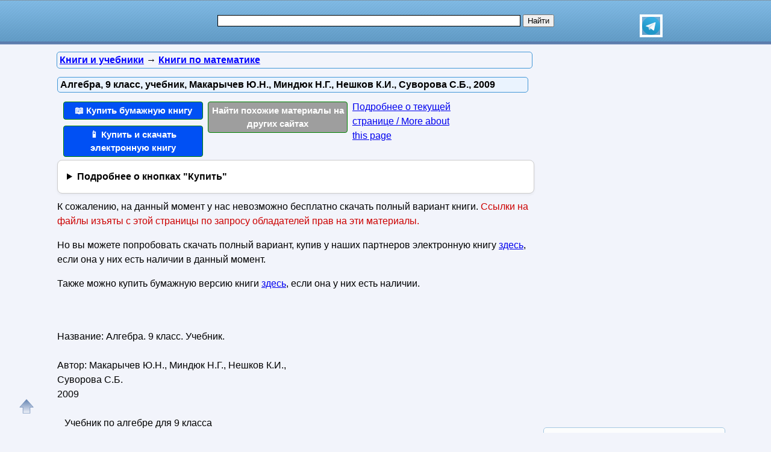

--- FILE ---
content_type: text/html; charset=utf-8
request_url: https://obuchalka.org/2011101360974/algebra-9-klass-uchebnik-makarichev-u-n-minduk-n-g-neshkov-k-i-suvorova-s-b-2009.html
body_size: 19280
content:
<!DOCTYPE html>
<html lang="ru">
<head>
<meta charset="UTF-8">
<meta name="viewport" content="width=device-width, initial-scale=1">
<base href="https://obuchalka.org/"><title>Алгебра, 9 класс, учебник, Макарычев Ю.Н., Миндюк Н.Г., Нешков К.И., Суворова С.Б., 2009</title><meta name="description" content="Скачать фрагмент книги, и купить бумажную и электронную книгу по лучшей цене со скидкой и читать: Алгебра. 9 класс. Учебник. Автор: Макарычев Ю.Н., Миндюк Н.Г., Нешков К.И., Суворова С.Б. 2009 Учебник по алгебре для 9 класса общеобразовательных учреждений. Издание рекомендовано Министерством образования и науки Российской Федерации. Пассажир метро, вставший на эскалатор, сошел с него через t с. Глубина спуска h м. Угол наклона эскалатора к горизонтальной плоскости 30°. Выразите формулой зависимость h от t, если скорость движения эскалатора равна 0,75"><meta name="keywords" content="учебник по алгебре, алгебра, Макарычев, Миндюк, Нешков, Суворова, 9 класс" /><link href="/favicon.ico" rel="shortcut icon" type="image/x-icon" /><link rel="stylesheet" href="/templates/obuchalka/s169-min.css" type="text/css" /><link rel="canonical" href="https://obuchalka.org/2011101360974/algebra-9-klass-uchebnik-makarichev-u-n-minduk-n-g-neshkov-k-i-suvorova-s-b-2009.html"><meta name="revisit-after" content="1 days"><meta name="rating" content="safe for kids"><meta property="og:title" content="Алгебра, 9 класс, учебник, Макарычев Ю.Н., Миндюк Н.Г., Нешков К.И., Суворова С.Б., 2009"><meta property="og:type" content="book"><meta property="og:url" content="https://obuchalka.org/2011101360974/algebra-9-klass-uchebnik-makarichev-u-n-minduk-n-g-neshkov-k-i-suvorova-s-b-2009.html"><meta property="og:image" content="https://obuchalka.org/img/knigi/matematika/609/60974.jpg"><meta property="og:description" content="Скачать фрагмент книги, и купить бумажную и электронную книгу по лучшей цене со скидкой и читать: Алгебра. 9 класс. Учебник. Автор: Макарычев Ю.Н., Миндюк Н.Г., Нешков К.И., Суворова С.Б. 2009 Учебник по алгебре для 9 класса общеобразовательных учреждений. Издание рекомендовано Министерством образования и науки Российской Федерации. Пассажир метро, вставший на эскалатор, сошел с него через t с. Глубина спуска h м. Угол наклона эскалатора к горизонтальной плоскости 30°. Выразите формулой зависимость h от t, если скорость движения эскалатора равна 0,75"><meta property="og:site_name" content="Obuchalka.org - все для школьников, студентов, учащихся, преподавателей и родителей"><style>
.nashol-adapt-4{width:234px;height:60px}
@media(min-width:400px){.nashol-adapt-4{width:300px;height:250px}}
@media(min-width:600px){.nashol-adapt-4{width:336px;height:280px}}
.nashol-adapt-bottom-in-art{width:250px;height:250px}
@media(min-width:400px){.nashol-adapt-bottom-in-art{width:300px;height:250px}}

ul#relateditemlist, ul#neweritemlist, ul#olderitemlist{
background-color: white;
}
ul#relateditemlist a, ul#neweritemlist a, ul#olderitemlist a {
  color: blue;
  font-weight: normal;
}
ul#relateditemlist a:hover, ul#neweritemlist a:hover, ul#olderitemlist a:hover {
  font-weight: normal;
}

details {
  background-color: #fff;
  border: 1px solid #ccc;
  border-radius: 8px;
  padding: 15px;
  margin-bottom: 10px;
  box-shadow: 0 2px 4px rgba(0, 0, 0, 0.05);
  transition: all 0.3s ease;
}
summary {
  cursor: pointer;
  font-size: 16px;
  font-weight: bold;
  outline: none;
}



/* контейнер для кнопок */
.buttons-group {
  display: flex;
  flex-wrap: wrap;
  gap: 8px;                /* расстояние между кнопками */
}

/* базовый стиль кнопок */
.btndwn {
  display: inline-block;
  padding: 0.6em 1.2em;
  font-size: 0.95rem;
  font-weight: 500;
  text-align: center;
  text-decoration: none;
  border-radius: 4px;       /* скругление */
  color: #fff;
  transition: opacity .2s;
}
.btndwn:hover {
  opacity: 0.85;
}

/* основная зелёная кнопка */
.btndwngrn {
  background-color: #27ae60;
}

/* второстепенная кнопка «Еще скачать» */
#clickdwn1 {
  background-color: #3498db;
}

/* кнопка «Смотреть» */
#read3 {
  background-color: #e67e22;
}

.btndwnblue-new{background-color: #0050F4 !important;}/*#008dfd #0110ea*/
.btnartsrch-new{background-color: #9E9E9E !important;}

</style><style>
.reklrightartgg{width:300px;height:600px;margin:0 auto}
@media screen and (max-width:1023px){.reklrightartgg{width:240px;height:400px}}
@media screen and (max-width:719px){.reklrightartgg{width:160px;height:600px}}
@media screen and (max-width:539px){.reklrightartgg{width:300px;height:250px}}
</style>
<style>
ul.bc-list{margin:0;padding:0;list-style:none}ul.bc-list li{display:inline;margin:0;padding:0;list-style:none}
a#gotop{position:fixed;bottom:20px;left:20px;width:24px;height:24px;padding:12px;margin:0;text-decoration:none;display:none}
@media(min-width:890px){a#gotop{display:inline}}
a.btndwn,a.btndwn2{font-weight:bold;display:block;color:white;text-decoration:none;text-align:center;border:1px solid #008300}
a.btndwn{background:#07BB79;padding:3px;border-radius:4px;width:100px;float:left;margin:5px 2px}
a.btndwn2{background:#07BB79 repeat scroll;border:1px solid #07BB79;border-radius:4px;box-shadow:0 0 1px #000000;font-size:18px;padding:12px 20px;text-shadow:1px 1px 1px #009900;width:80px;margin:0 auto}
a.btndwn:hover,a.btndwn:active,a.btndwn2:hover,a.btndwn2:active{background:#0CC782}

a.btndwngrn{padding:3px;background:#009900;background:-moz-linear-gradient(top, #16CE16 0, #009900 100%);background:-webkit-gradient(linear, left top, left bottom, color-stop(0, #16CE16), color-stop(100%, #009900));background:-webkit-linear-gradient(top, #16CE16 0, #009900 100%);background:-o-linear-gradient(top, #16CE16 0, #009900 100%);background:-ms-linear-gradient(top, #16CE16 0, #009900 100%);background:linear-gradient(to bottom, #16CE16 0, #009900 100%);border:1px solid #008300}
a.btndwngrn:hover,a.btndwngrn:active,a.btndwngrn:hover,a.btndwngrn:active{background:-moz-linear-gradient(top, #16CE16 30%, #009900 100%);background:-webkit-gradient(linear, left top, left bottom, color-stop(30%, #16CE16), color-stop(100%, #009900));background:-webkit-linear-gradient(top, #16CE16 30%, #009900 100%);background:-o-linear-gradient(top, #16CE16 30%, #009900 100%);background:-ms-linear-gradient(top, #16CE16 30%, #009900 100%);background:linear-gradient(to bottom, #16CE16 30%, #009900 100%);cursor:pointer}

a.btndwnblue{padding:3px;background:#0110ea;background:-moz-linear-gradient(top, #008dfd 0, #0110ea 100%);background:-webkit-gradient(linear, left top, left bottom, color-stop(0, #008dfd), color-stop(100%, #0110ea));background:-webkit-linear-gradient(top, #008dfd 0, #0110ea 100%);background:-o-linear-gradient(top, #008dfd 0, #0110ea 100%);background:-ms-linear-gradient(top, #008dfd 0, #0110ea 100%);background:linear-gradient(to bottom, #008dfd 0, #0110ea 100%);border:1px solid #076bd2}
a.btndwnblue:hover,a.btndwnblue:active,a.btndwnblue:hover,a.btndwnblue:active{background:-moz-linear-gradient(top, #008dfd 30%, #0110ea 100%);background:-webkit-gradient(linear, left top, left bottom, color-stop(30%, #008dfd), color-stop(100%, #0110ea));background:-webkit-linear-gradient(top, #008dfd 30%, #0110ea 100%);background:-o-linear-gradient(top, #008dfd 30%, #0110ea 100%);background:-ms-linear-gradient(top, #008dfd 30%, #0110ea 100%);background:linear-gradient(to bottom, #008dfd 30%, #0110ea 100%);cursor:pointer}

a.btnartsrch{padding:3px;background:#4A8EE4;background:-moz-linear-gradient(top, #509AF9 0, #4A8EE4 100%);background:-webkit-gradient(linear, left top, left bottom, color-stop(0, #509AF9), color-stop(100%, #4A8EE4));background:-webkit-linear-gradient(top, #509AF9 0, #4A8EE4 100%);background:-o-linear-gradient(top, #509AF9 0, #4A8EE4 100%);background:-ms-linear-gradient(top, #509AF9 0, #4A8EE4 100%);background:linear-gradient(to bottom, #509AF9 0, #4A8EE4 100%);border:1px solid #076bd2}
a.btnartsrch:hover,a.btnartsrch:active,a.btnartsrch:hover,a.btnartsrch:active{background:-moz-linear-gradient(top, #509AF9 30%, #4A8EE4 100%);background:-webkit-gradient(linear, left top, left bottom, color-stop(30%, #509AF9), color-stop(100%, #4A8EE4));background:-webkit-linear-gradient(top, #509AF9 30%, #4A8EE4 100%);background:-o-linear-gradient(top, #509AF9 30%, #4A8EE4 100%);background:-ms-linear-gradient(top, #509AF9 30%, #4A8EE4 100%);background:linear-gradient(to bottom, #509AF9 30%, #4A8EE4 100%);cursor:pointer}

a.btnlink{margin:2px 2px;display:block}
#o1{display:none;position:fixed;left:0px;top:0px;width:100%;height:100%;text-align:center;z-index:1000;background-color:#AAA;filter:progid:DXImageTransform.Microsoft.Alpha(opacity=60);-moz-opacity:0.6;-khtml-opacity:0.6;opacity:0.6;zoom:1;}#o2{display:none;position:fixed;width:300px;height:360px;margin:0;left:5px;top:10px;background-color:#fff;padding:10px;text-align:center;border:solid 2px #09C;border-radius:5px;z-index:1001}#o2 ul{text-align:left}a.bttn{display:inline-block;color:white;text-decoration:none;padding:2px 6px;outline:none;border-width:2px 0;border-style:solid none;border-color:#60a3d8 #2970a9 #2970a9 #60a3d8;border-radius:6px;background:#60a3d8;transition:0.2s}a.bttn:hover{background:#5796c8}a.bttn:active{background:#9dc7e7}
#rekartright{float:right;display:block;margin:5px 25px 5px 5px;width:1px;padding:0}@media screen and (max-width:539px){#rekartright{margin:5px 0;float:none}}
#rekartleft{float:left;display:block;margin:5px 5px 5px 25px;width:1px;padding:0}@media screen and (max-width:539px){#rekartleft{margin:5px 0;float:none}}
</style>
<script async src="https://www.googletagmanager.com/gtag/js?id=UA-5868370-22"></script>
<script>
  window.dataLayer = window.dataLayer || [];
  function gtag(){dataLayer.push(arguments);}
  gtag('js', new Date());

  gtag('config', 'UA-5868370-22');
</script>

<script>
var gbookid='',d=document,actHeight=400,actWidth=320,buybookid="";
function overlay(retval){var d=document,el1=d.getElementById("o1"),el2=d.getElementById("o2");if(el1.style.display=="none"){el1.style.display="block";el2.style.display="block";} else{el1.style.display="none";el2.style.display="none";}return retval;}
function concathtml(idt,idf){var d=document,el=d.getElementById(idf);if(el) d.getElementById(idt).innerHTML=d.getElementById(idt).innerHTML+el.innerHTML;}
function oncllnk(){var d=document,bsrct="/naback/slot/4",rd=d.getElementById('reladv'),inbt=d.getElementById('inbt'); if(rd) rd.innerHTML="";concathtml('reladv','relateditemlist');concathtml('reladv','neweritemlist');concathtml('reladv','olderitemlist');if(inbt) inbt.innerHTML='<iframe name="nbt" id="nbt" width="300" height="100" src="' + bsrct + '" style="position:relative;top:0;left:0;" scrolling="no" marginwidth="0" marginheight="0" frameborder="0" vspace="0" hspace="0" allowTransparency="true"></iframe>';overlay(true);}
function addtofav(a)
{var w=window,d=document,doc_url=d.location,s=d.createElement('div').style;var isFirefox35=((navigator.userAgent.toLowerCase().indexOf('firefox')!=-1)&&(s.wordWrap!==undefined)&&(s.MozTransform!==undefined));try
{w.external.AddFavorite(doc_url,""+d.title);}
catch(e)
{if((typeof(opera)=="object")||(w.opera)||(isFirefox35))
{a.href=doc_url;a.rel="sidebar";a.title=""+d.title;return true;}
else alert('Нажмите Ctrl-D для добавления в избранное/закладки');}
return false;}
</script>
</head>
<body>

<div id="nhead">
	<div id="nhead-wrap">
		<div id="nlogo"><a href="/"><img src="/images/shared.png" alt="Учебники, ГДЗ, решебники, ЕГЭ, ГИА, экзамены, книги." title="Учебники, ГДЗ, решебники, ЕГЭ, ГИА, экзамены, книги."></a></div>
		<div id="nsearchtop"><div style="display:flex"><form action="/search.html?view=search" method="get" target="_blank" style="width:90%"><input type="text" name="text" value="" id="nsearchtop-input"><input type="hidden" name="searchid" value=""><input type="hidden" name="l10n" value="ru"><input type="hidden" name="reqenc" value="utf-8"><input type="hidden" name="web" value="0"> <input type="submit" value="Найти"></form><a href="https://t.me/uchebniki_ege_oge" rel="nofollow noopener" target="_blank"><img src="/images/telegram_logo.svg" alt="Обучалка в Телеграм" title="Обучалка в Телеграм" style="width:30px;height:30px;border:4px solid white" width="30" height="30"></a></div></div>
	</div>
</div>
<div class="clearfloat"></div>
<div id="wrapper">
	<div id="page">
		<div id="content">
<div class="scc-path">
<ul itemscope itemtype="http://schema.org/BreadcrumbList" class="bc-list"><li itemprop="itemListElement" itemscope itemtype="http://schema.org/ListItem">
<a itemprop="item" href="/knigi/">
<span itemprop="name">Книги и учебники</span></a>
<meta itemprop="position" content="1"> &rarr; 
</li>
<li itemprop="itemListElement" itemscope itemtype="http://schema.org/ListItem">
<a itemprop="item" href="/knigi-po-matematike/">
<span itemprop="name">Книги по математике</span></a>
<meta itemprop="position" content="2">
</li>
</ul></div>	
	
<script>gtag('event', 'artlocked', { 'event_category': 's1-c3', 'event_label': '60974' } );</script>
<div class="artwrap"><div class="art"><h1>Алгебра, 9 класс, учебник, Макарычев Ю.Н., Миндюк Н.Г., Нешков К.И., Суворова С.Б., 2009</h1><div class="artnav"></div>
<script>
buybookid='/buy/60974#bumajnaya';
</script>
<div style="width:240px;float:left"><a class="btndwn btndwnblue-new" style="margin-left:2px;width:224px" href="/buy/60974#bumajnaya" rel="nofollow" target="_blank">📖 Купить бумажную книгу</a><a class="btndwn btndwnblue-new" style="margin-left:2px;width:224px" href="/buy/60974#elektronnaya" rel="nofollow" target="_blank">📱 Купить и скачать электронную книгу</a></div><div style="width:240px;float:left"><a class="btndwn btnartsrch-new" style="margin-left:2px;width:224px" href="/searchdoc/60974" rel="nofollow" target="_blank">Найти похожие материалы на других сайтах</a></div><div style="width:180px;float:left"><a class="btnlink" style="margin-left:2px" href="https://obuchalka.org/2011101360974/algebra-9-klass-uchebnik-makarichev-u-n-minduk-n-g-neshkov-k-i-suvorova-s-b-2009.html#downloadremoved" rel="nofollow">Подробнее о текущей странице / More about this page</a></div><div class="clearfloat"></div><details><summary>Подробнее о кнопках "Купить"</summary> <p>По кнопкам "<b>Купить бумажную книгу</b>" или "<b>Купить электронную книгу</b>" можно купить в официальных магазинах эту книгу, если она имеется в продаже, или похожую книгу. Результаты поиска формируются при помощи поисковых систем Яндекс и Google на основании названия и авторов книги.</p><p>Наш сайт не занимается продажей книг, этим занимаются вышеуказанные магазины. Мы лишь даем пользователям возможность найти эту или похожие книги в этих магазинах.</p><p>Список книг, которые предлагают магазины, можно увидеть перейдя на одну из страниц покупки, для этого надо нажать на одну из этих кнопок.</p></details><div>
<p>К сожалению, на данный момент у нас невозможно бесплатно скачать полный вариант книги. <span style="color:#cc0000">Ссылки на файлы изъяты с этой страницы по запросу обладателей прав на эти материалы.</span></p>
<p>Но вы можете попробовать скачать полный вариант, купив у наших партнеров электронную книгу <a href="/buy/60974#elektronnaya" target="_blank">здесь</a>, если она у них есть наличии в данный момент.</p>
<p>Также можно купить бумажную версию книги <a href="/buy/60974#bumajnaya" target="_blank">здесь</a>, если она у них есть наличии.</p> 
</div><div class="content-article-text"><!--noindex-->
<div id="rekartleft"></div>
<!--/noindex-->
<br /><!--noindex-->
<div class="ggl-a-r-n3">
<script async src="//pagead2.googlesyndication.com/pagead/js/adsbygoogle.js"></script>
<ins class="adsbygoogle nashol-adapt-4"
     style="display:block"
     data-full-width-responsive="true"
     data-ad-client="ca-pub-9490095313813764"
     data-ad-slot="3233654044" data-alternate-ad-url="https://obuchalka.org/altr/ya-org-1957248-5.html"
     data-ad-format="auto"></ins>
<script>
(adsbygoogle = window.adsbygoogle || []).push({});
</script>
</div>
<!--/noindex-->

<!-- Nashol Adapt в статье4 -->
<!--
<div style="width:300px;padding:0;margin:0 auto 20px" id="tb38143i"> 
</div>
-->

<br />Название: Алгебра. 9 класс. Учебник.<br /><br />Автор: Макарычев Ю.Н., Миндюк Н.Г., Нешков К.И., Суворова С.Б.<br />2009<br /><br />&nbsp;&nbsp; Учебник по алгебре для 9 класса общеобразовательных учреждений. Издание рекомендовано Министерством образования и науки Российской Федерации.<br /><br />
<p style="text-align: center;"><img src="/img/knigi/matematika/609/60974.jpg" class="img-align" width="172" height="250" alt="Алгебра. 9 класс. Учебник. Макарычев Ю.Н., Миндюк Н.Г., Нешков К.И., Суворова С.Б. 2009" title="Алгебра. 9 класс. Учебник. Макарычев Ю.Н., Миндюк Н.Г., Нешков К.И., Суворова С.Б. 2009" /></p>
&nbsp;&nbsp; Пассажир метро, вставший на эскалатор, сошел с него через t с. Глубина спуска h м. Угол наклона эскалатора к горизонтальной плоскости 30°. Выразите формулой зависимость h от t, если скорость движения эскалатора равна 0,75 м/с. Найдите:<br />а) h, если t = 2,25 мин;<br />б) t, если h = 60 м.<br />В течение первых 10 дней марта ученики 9 класса измеряли атмосферное давление в полдень. По результатам измерений был построен график (рис. 7). Пользуясь графиком, найдите:<br />а)&nbsp; каким было атмосферное давление 5 марта, 9 марта;<br />б)&nbsp; день, когда атмосферное давление было наибольшим.<br />Периметр равнобедренного треугольника с основанием 20 см зависит от длины х (см) боковой стороны. Задайте формулой функцию, выражающую эту зависимость, зная, что периметр треугольника не превосходит 100 см. Укажите область определения и область значений этой функции.<br /><br /><strong>ОГЛАВЛЕНИЕ<br />Глава I. КВАДРАТИЧНАЯ ФУНКЦИЯ</strong><br />§ 1. ФУНКЦИИ И ИХ СВОЙСТВА 3<br />1. Функция. Область определения и область значений функции —<br />2. Свойства функций 12<br />§ 2. КВАДРАТНЫЙ ТРЕХЧЛЕН 19<br />3. Квадратный трехчлен и его корни —<br />4. Разложение квадратного трехчлена на множители 24<br />§ 3. КВАДРАТИЧНАЯ ФУНКЦИЯ И ЕЕ ГРАФИК 28<br />5. Функция у = ах2, ее график и свойства —<br />6. Графики функций у = ах2 + п и у = а(х — т)2 34<br />7. Построение графика квадратичной функции 40<br />§ 4. СТЕПЕННАЯ ФУНКЦИЯ. КОРЕНЬ п-й СТЕПЕНИ 46<br />8. Функция у = хп —<br />9. Корень л~й степени 51<br />Для тех, кто хочет знать больше<br />10. Дробно-линейная функция и ее график 57<br />11. Степень с рациональным показателем 62<br />Дополнительные упражнения к главе I 65<br /><strong>Глава II. УРАВНЕНИЯ И НЕРАВЕНСТВА С ОДНОЙ ПЕРЕМЕННОЙ</strong><br />§ 5. УРАВНЕНИЯ С ОДНОЙ ПЕРЕМЕННОЙ 72<br />12. Целое уравнение и его корни —<br />13. Дробные рациональные уравнения 78<br />§ 6. НЕРАВЕНСТВА С ОДНОЙ ПЕРЕМЕННОЙ 83<br />14. Решение неравенств второй степени с одной переменной —<br />15. Решение неравенств методом интервалов 88<br />Для тех, кто хочет знать больше<br />16. Некоторые приемы решения целых уравнений 93<br />Дополнительные упражнения к главе II 98<br /><strong>Глава III. УРАВНЕНИЯ И НЕРАВЕНСТВА С ДВУМЯ ПЕРЕМЕННЫМИ</strong><br />§ 7. УРАВНЕНИЯ С ДВУМЯ ПЕРЕМЕННЫМИ И ИХ СИСТЕМЫ 103<br />17. Уравнение с двумя переменными и его график —<br />18. Графический способ решения систем уравнений 109<br />19. Решение систем уравнений второй степени 112<br />20. Решение задач с помощью систем уравнений второй степени 117<br />§ 8. НЕРАВЕНСТВА С ДВУМЯ ПЕРЕМЕННЫМИ И ИХ СИСТЕМЫ 120<br />21. Неравенства с двумя переменными —<br />22. Системы неравенств с двумя переменными 125<br />Для тех, кто хочет знать больше<br />23. Некоторые приемы решения систем уравнений второй степени с двумя переменными 128<br />Дополнительные упражнения к главе III 132<br /><strong>Глава IV. АРИФМЕТИЧЕСКАЯ И ГЕОМЕТРИЧЕСКАЯ ПРОГРЕССИИ</strong><br />§ 9. АРИФМЕТИЧЕСКАЯ ПРОГРЕССИЯ 138<br />24. Последовательности —<br />25. Определение арифметической прогрессии. Формула n-го члена арифметической прогрессии 141<br />26. Формула суммы первых п членов арифметической прогрессии 147<br />§ 10. ГЕОМЕТРИЧЕСКАЯ ПРОГРЕССИЯ 153<br />27. Определение геометрической прогрессии. Формула n-го члена геометрической прогрессии —<br />28. Формула суммы первых n членов геометрической прогрессии 159<br />Для тех, кто хочет знать больше<br />29. Метод математической индукции 163<br />Дополнительные упражнения к главе IV 166<br /><strong>Глава V. ЭЛЕМЕНТЫ КОМБИНАТОРИКИ И ТЕОРИИ ВЕРОЯТНОСТЕЙ</strong><br />§ 11. ЭЛЕМЕНТЫ КОМБИНАТОРИКИ 171<br />30. Примеры комбинаторных задач —<br />31. Перестановки 176<br />32. Размещения 179<br />33. Сочетания 183<br />§ 12. НАЧАЛЬНЫЕ СВЕДЕНИЯ ИЗ ТЕОРИИ ВЕРОЯТНОСТЕЙ 187<br />34. Относительная частота случайного события —<br />35. Вероятность равновозможных событий 191<br />Для тех, кто хочет знать больше<br />36. Сложение и умножение вероятностей 199<br />Дополнительные упражнения к главе V 205<br />Упражнения для повторения курса 7—9 классов 209<br />Задачи повышенной трудности 228<br />Исторические сведения 234<br />Сведения из курса алгебры 7—8 классов 240<br />Предметный указатель 254<br />Ответы 255<br /><br /><a class="link-in-content" rel="nofollow" target="_blank" title="Скачать книгу Алгебра. 9 класс. Учебник. Макарычев Ю.Н., Миндюк Н.Г., Нешков К.И., Суворова С.Б. 2009" href="/buy/60974">Купить книгу Алгебра. 9 класс. Учебник. Макарычев Ю.Н., Миндюк Н.Г., Нешков К.И., Суворова С.Б. 2009</a>  <br /><br /><a class="link-in-content" rel="nofollow" target="_blank" title="Скачать книгу Алгебра. 9 класс. Учебник. Макарычев Ю.Н., Миндюк Н.Г., Нешков К.И., Суворова С.Б. 2009" href="/buy/60974">Купить книгу Алгебра. 9 класс. Учебник. Макарычев Ю.Н., Миндюк Н.Г., Нешков К.И., Суворова С.Б. 2009</a>  <br><br><div class="downloadremoved" id ="downloadremoved"><p>По кнопкам выше и ниже <b>&laquo;Купить бумажную книгу&raquo;</b> и по ссылке &laquo;Купить&raquo; можно купить эту книгу с доставкой по всей России и похожие книги по самой лучшей цене в бумажном виде на сайтах официальных интернет магазинов Лабиринт, Озон, Буквоед, Читай-город, Литрес, My-shop, Book24, Books.ru.</p><p>По кнопке &laquo;Купить и скачать электронную книгу&raquo; можно купить эту книгу в электронном виде в официальном интернет магазине <span style="color:#F05A29">&laquo;Литрес&raquo;</span>, если она у них есть в наличии, и потом ее скачать на их сайте.</p><p style="color:#3300aa">По кнопке &laquo;Найти похожие материалы на других сайтах&raquo; можно найти похожие материалы на других сайтах.</p><p><strong>On the buttons above and below you can buy the book in official online stores Labirint, Ozon and others. Also you can search related and similar materials on other sites.</strong><br></p></div><br><div><a class="btndwn btndwnblue-new" style="margin-left:2px;height:56px;width:224px" href="/buy/60974?utm_source=buybottom#bumajnaya" rel="nofollow" target="_blank">Купить бумажную книгу</a><a class="btndwn btndwnblue-new" style="margin-left:2px;height:56px;width:224px" href="/buy/60974?utm_source=buybottom#elektronnaya" rel="nofollow" target="_blank">Купить и скачать электронную книгу</a></div><div class="clearfloat"></div><div class="artdat1" style="margin-top:30px">Дата публикации: <time datetime="2011-10-13T10:55:17+0000">13.10.2011 10:55 UTC</time></div>
<br>
<!--noindex-->
<div class="clearfloat"> </div>
<br/>
<div style="max-width:350px;min-width:320px;margin: 0 auto;">
<!-- GogAds 20200226 5380073641 -->
</div>
<br/>
<div id="yashare" class="ya-share2" data-yashareL10n="ru" data-services="vkontakte,odnoklassniki,moimir,viber,telegram,skype,twitter" data-yashareTheme="counter" data-limit="9"></div>
<br/>
<!--/noindex-->

<br>
<br>
<!--noindex-->
<b>Теги:</b> 
<!--/noindex-->
<a href="/tag/uchebnik-po-algebre/" title="учебник по алгебре" rel="tag">учебник по алгебре</a> :: <a href="/tag/algebra/" title="алгебра" rel="tag">алгебра</a> :: <a href="/tag/makarichev/" title="Макарычев" rel="tag">Макарычев</a> :: <a href="/tag/minduk/" title="Миндюк" rel="tag">Миндюк</a> :: <a href="/tag/neshkov/" title="Нешков" rel="tag">Нешков</a> :: <a href="/tag/suvorova/" title="Суворова" rel="tag">Суворова</a> :: <a href="/tag/9-klass/" title="9 класс" rel="tag">9 класс</a><br><br><div class="rel-block"><hr />
<h3 class="related">Смотрите также учебники, книги и учебные материалы:</h3><ul id="relateditemlist" style="list-style: none; background-color: #f2f4fb;"><li style="display: flex; flex-direction: row; margin-top: 10px; border-radius: 4px; padding: 8px; box-sizing: border-box; background: white;"><a href="/20231011157352/algebra-9-klass-makarichev-u-n-minduk-n-g-neshkov-k-i-suvorova-s-b-2017.html"><img src="/img/knigi/matematika/1573/157352.jpg" alt="Алгебра, 9 класс, Макарычев Ю.Н., Миндюк Н.Г., Нешков К.И., Суворова С.Б., 2017" width="150" height="220" style="width: 150px; height: auto;"></a><div style="display: flex; flex-direction: column; padding-left: 10px"><a href="/20231011157352/algebra-9-klass-makarichev-u-n-minduk-n-g-neshkov-k-i-suvorova-s-b-2017.html">Алгебра, 9 класс, Макарычев Ю.Н., Миндюк Н.Г., Нешков К.И., Суворова С.Б., 2017</a></div></li><li style="display: flex; flex-direction: row; margin-top: 10px; border-radius: 4px; padding: 8px; box-sizing: border-box; background: white;"><a href="/20230221151923/algebra-9-klass-uchebnik-dlya-obscheobrazovatelnih-organizacii-makarichev-u-n-minduk-n-g-neshkov-k-i-suvorova-s-b-2017.html"><img src="/img/knigi/matematika/1519/151923.jpg" alt="Алгебра, 9 класс, учебник для общеобразовательных организаций, Макарычев Ю.Н., Миндюк Н.Г., Нешков К.И., Суворова С.Б., 2017" width="150" height="220" style="width: 150px; height: auto;"></a><div style="display: flex; flex-direction: column; padding-left: 10px"><a href="/20230221151923/algebra-9-klass-uchebnik-dlya-obscheobrazovatelnih-organizacii-makarichev-u-n-minduk-n-g-neshkov-k-i-suvorova-s-b-2017.html">Алгебра, 9 класс, учебник для общеобразовательных организаций, Макарычев Ю.Н., Миндюк Н.Г., Нешков К.И., Суворова С.Б., 2017</a></div></li><li style="display: flex; flex-direction: row; margin-top: 10px; border-radius: 4px; padding: 8px; box-sizing: border-box; background: white;"><a href="/20200513121312/algebra-9-klass-uchebnik-dlya-obscheobrazovatelnih-organizacii-makarichev-u-n-minduk-n-g-neshkov-k-i-suvorova-s-b-2017.html"><img src="/img/knigi/matematika/1213/121312.jpg" alt="Алгебра, 9 класс, учебник для общеобразовательных организаций, Макарычев Ю.Н., Миндюк Н.Г., Нешков К.И., Суворова С.Б., 2017" width="150" height="220" style="width: 150px; height: auto;"></a><div style="display: flex; flex-direction: column; padding-left: 10px"><a href="/20200513121312/algebra-9-klass-uchebnik-dlya-obscheobrazovatelnih-organizacii-makarichev-u-n-minduk-n-g-neshkov-k-i-suvorova-s-b-2017.html">Алгебра, 9 класс, учебник для общеобразовательных организаций, Макарычев Ю.Н., Миндюк Н.Г., Нешков К.И., Суворова С.Б., 2017</a></div></li><li style="display: flex; flex-direction: row; margin-top: 10px; border-radius: 4px; padding: 8px; box-sizing: border-box; background: white;"><a href="/2013082473104/algebra-9-klass-makarichev-u-n-minduk-n-g-neshkov-k-i-suvorova-s-b-2011.html"><img src="/img/knigi/matematika/731/73104.jpg" alt="Алгебра, 9 класс, Макарычев Ю.Н., Миндюк Н.Г., Нешков К.И., Суворова С.Б., 2011" width="150" height="220" style="width: 150px; height: auto;"></a><div style="display: flex; flex-direction: column; padding-left: 10px"><a href="/2013082473104/algebra-9-klass-makarichev-u-n-minduk-n-g-neshkov-k-i-suvorova-s-b-2011.html">Алгебра, 9 класс, Макарычев Ю.Н., Миндюк Н.Г., Нешков К.И., Суворова С.Б., 2011</a></div></li></ul><div id="neweritemtitle">Следующие учебники и книги:</div><ul id="neweritemlist" style="list-style: none; background-color: #f2f4fb;"><li style="display: flex; flex-direction: row; margin-top: 10px; border-radius: 4px; padding: 8px; box-sizing: border-box; background: white;"><a href="/2011101661027/stereometriya-pochatkovi-vidomosti-9-klas-navchalnii-posibnik-boiko-g-m-2006.html"><img src="/img/knigi/matematika/610/61027.jpg" alt="Стереометрiя, Початковi вiдомостi, 9 клас, Навчальний посiбник, Бойко Г.М., 2006" width="150" height="220" style="width: 150px; height: auto;"></a><div style="display: flex; flex-direction: column; padding-left: 10px"><a href="/2011101661027/stereometriya-pochatkovi-vidomosti-9-klas-navchalnii-posibnik-boiko-g-m-2006.html">Стереометрiя, Початковi вiдомостi, 9 клас, Навчальний посiбник, Бойко Г.М., 2006</a></div></li><li style="display: flex; flex-direction: row; margin-top: 10px; border-radius: 4px; padding: 8px; box-sizing: border-box; background: white;"><a href="/2011101661022/algebra-i-nachala-matematicheskogo-analiza-10-11-klass-kolmogorov-a-n-abramov-a-m-dudnicin-u-p-2008.html"><img src="/img/knigi/matematika/610/61022.jpg" alt="Алгебра и начала математического анализа, 10-11 класс, Колмогоров А.Н., Абрамов А.М., Дудницын Ю.П., 2008" width="150" height="220" style="width: 150px; height: auto;"></a><div style="display: flex; flex-direction: column; padding-left: 10px"><a href="/2011101661022/algebra-i-nachala-matematicheskogo-analiza-10-11-klass-kolmogorov-a-n-abramov-a-m-dudnicin-u-p-2008.html">Алгебра и начала математического анализа, 10-11 класс, Колмогоров А.Н., Абрамов А.М., Дудницын Ю.П., 2008</a></div></li><li style="display: flex; flex-direction: row; margin-top: 10px; border-radius: 4px; padding: 8px; box-sizing: border-box; background: white;"><a href="/2011101460997/geometriya-7-9-klass-uchebnik-pogorelov-a-v-2009.html"><img src="/img/knigi/matematika/609/60997.jpg" alt="Геометрия, 7-9 класс, учебник, Погорелов А.В., 2009" width="150" height="220" style="width: 150px; height: auto;"></a><div style="display: flex; flex-direction: column; padding-left: 10px"><a href="/2011101460997/geometriya-7-9-klass-uchebnik-pogorelov-a-v-2009.html">Геометрия, 7-9 класс, учебник, Погорелов А.В., 2009</a></div></li><li style="display: flex; flex-direction: row; margin-top: 10px; border-radius: 4px; padding: 8px; box-sizing: border-box; background: white;"><a href="/2011101460987/algebra-8-klass-uchebnik-merzlyak-a-g-polonskii-v-b-yakir-m-s-2008.html"><img src="/img/knigi/matematika/609/60987.jpg" alt="Алгебра, 8 класс, учебник, Мерзляк А.Г., Полонский В.Б., Якир М.С., 2008" width="150" height="220" style="width: 150px; height: auto;"></a><div style="display: flex; flex-direction: column; padding-left: 10px"><a href="/2011101460987/algebra-8-klass-uchebnik-merzlyak-a-g-polonskii-v-b-yakir-m-s-2008.html">Алгебра, 8 класс, учебник, Мерзляк А.Г., Полонский В.Б., Якир М.С., 2008</a></div></li></ul><div id="olderitemtitle">Предыдущие статьи:</div><ul id="olderitemlist" style="list-style: none; background-color: #f2f4fb;"><li style="display: flex; flex-direction: row; margin-top: 10px; border-radius: 4px; padding: 8px; box-sizing: border-box; background: white;"><a href="/2011101360973/algebra-7-klass-uchebnik-makarichev-u-n-minduk-n-g-neshkov-k-i-suvorova-s-b-2009.html"><img src="/img/knigi/matematika/609/60973.jpg" alt="Алгебра, 7 класс, учебник, Макарычев Ю.Н., Миндюк Н.Г., Нешков К.И., Суворова С.Б., 2009" width="150" height="220" style="width: 150px; height: auto;"></a><div style="display: flex; flex-direction: column; padding-left: 10px"><a href="/2011101360973/algebra-7-klass-uchebnik-makarichev-u-n-minduk-n-g-neshkov-k-i-suvorova-s-b-2009.html">Алгебра, 7 класс, учебник, Макарычев Ю.Н., Миндюк Н.Г., Нешков К.И., Суворова С.Б., 2009</a></div></li><li style="display: flex; flex-direction: row; margin-top: 10px; border-radius: 4px; padding: 8px; box-sizing: border-box; background: white;"><a href="/2011101260946/matematicheskie-formuli-algebra-geometriya-matematicheskii-analiz.html"><img src="/img/knigi/matematika/609/60946.jpg" alt="Математические формулы, алгебра, геометрия, математический анализ" width="150" height="220" style="width: 150px; height: auto;"></a><div style="display: flex; flex-direction: column; padding-left: 10px"><a href="/2011101260946/matematicheskie-formuli-algebra-geometriya-matematicheskii-analiz.html">Математические формулы, алгебра, геометрия, математический анализ</a></div></li><li style="display: flex; flex-direction: row; margin-top: 10px; border-radius: 4px; padding: 8px; box-sizing: border-box; background: white;"><a href="/2011100460777/elementi-geometrii-treugolnika-myakishev-a-g.html"><img src="/img/knigi/matematika/607/60777.jpg" alt="Элементы геометрии треугольника, Мякишев А.Г." width="150" height="220" style="width: 150px; height: auto;"></a><div style="display: flex; flex-direction: column; padding-left: 10px"><a href="/2011100460777/elementi-geometrii-treugolnika-myakishev-a-g.html">Элементы геометрии треугольника, Мякишев А.Г.</a></div></li><li style="display: flex; flex-direction: row; margin-top: 10px; border-radius: 4px; padding: 8px; box-sizing: border-box; background: white;"><a href="/2011092860589/o-chisle-pi-jukov-a-v.html"><img src="/img/knigi/matematika/605/60589.jpg" alt="О числе пи, Жуков А.В." width="150" height="220" style="width: 150px; height: auto;"></a><div style="display: flex; flex-direction: column; padding-left: 10px"><a href="/2011092860589/o-chisle-pi-jukov-a-v.html">О числе пи, Жуков А.В.</a></div></li></ul><div id="prev_next_buttom"><span class="extranews_priviuospage"><a href="/2011101761055/matematika-uchebnik-6-klass-merzlyak-a-g-polonskii-v-b-yakir-m-s-2006.html" title="Математика, учебник, 6 класс, Мерзляк А.Г., Полонский В.Б., Якир М.С., 2006">&lt;&lt; Предыдущая статья</a></span><span class="extranews_nextpage"><a href="/2011092760510/maksimumi-i-minimumi-v-geometrii-protasov-v-u.html" title="Максимумы и минимумы в геометрии, Протасов В.Ю.">Следующая статья &gt;&gt;</a></span></div><hr /></div></div><br></div></div><span class="article_separator">&nbsp;</span><br>
			<br><br><div class="clearfloat">&nbsp;</div>
		</div>
		<div id="page-bar-r">
<!--noindex-->
<div style="width:100%;padding:0 1px;margin:0 0 20px">
<div style="width:100%" id="reklrightart">
<script async src="//pagead2.googlesyndication.com/pagead/js/adsbygoogle.js"></script>
<ins class="adsbygoogle reklrightartgg"
     style="display:block"
     data-full-width-responsive="true"
     data-ad-client="ca-pub-9490095313813764"
     data-ad-slot="3714788040" data-alternate-ad-url="https://obuchalka.org/altr/ya-org-1957248-6-v3.html"     data-ad-format="auto"></ins>
<script>
(adsbygoogle = window.adsbygoogle || []).push({});
</script>
</div>
</div>
<!--/noindex-->


<div class="sb">
<ul class="relatedcats"><li><a href="/vse-knigi-po-matematike/">Все книги по математике</a></li><li><a href="/gdz-po-algebre/">ГДЗ по алгебре</a></li><li><a href="/gdz-po-geometrii/">ГДЗ по геометрии</a></li><li><a href="/gdz-po-matematike/">ГДЗ по математике</a></li><li><a href="/ege-matematika/">ЕГЭ по математике</a></li><li><a href="/matematika/">Математические словари</a></li><li><a href="/obuchenie-matematike/">Обучение математике, презентации по математике</a></li><li><a href="/ekzamenacionnie-bileti-po-algebre/">ОГЭ, ВПР, ГИА, ГВЭ, экзаменационные билеты по алгебре</a></li><li><a href="/ekzamenacionnie-bileti-po-geometrii/">ОГЭ, ВПР, ГИА, ГВЭ, экзаменационные билеты по геометрии</a></li><li><a href="/ekzamenacionnie-bileti-po-matematike/">ОГЭ, ВПР, ГИА, ГВЭ, экзаменационные билеты по математике</a></li><li><a href="/ekzamenacionnie-bileti-po-stereometrii/">ОГЭ, ВПР, ГИА, ГВЭ, экзаменационные билеты по стереометрии</a></li></ul><br /></div><br />

<div class="sb"><h3>Книги, учебники, обучение по разделам</h3><br />
<ul class="menu"><li><a href="/">Главная</a></li><li><a href="/sect/gotovie-domashnie-zadaniya-gdz/">Готовые домашние задания по предметам</a></li><li><a href="/gdz/index.html">Все ГДЗ</a></li><li><a href="/ege/">ЕГЭ</a></li><li><a href="/ekzameni/index.html">Экзамены</a></li><li><a href="/nauka-i-obuchenie/">Наука и обучение, презентации, для преподавателей, школьников и студентов</a></li><li class="active"><a href="/knigi/">Книги и учебники</a><ul><li><a href="/doshkolnikam/">Дошкольникам</a></li><li><span class="separator">Школьникам и студентам</span></li><li id="current" class="active"><a href="/knigi-po-matematike/">Математика</a></li><li><a href="/knigi-po-russkomu-yaziku/">Русский язык</a></li><li><a href="/knigi-russkaya-literatura/">Литература</a></li><li><a href="/knigi-po-fizike/">Физика</a></li><li><a href="/informatika-i-komputeri/">Информатика и компьютеры</a></li><li><a href="/knigi-po-himii/">Химия</a></li><li><a href="/knigi-po-biologii/">Биология</a></li><li><a href="/knigi-po-politologii/">Политология</a></li><li><a href="/knigi-dlya-detei/">Для детей</a></li><li><a href="/knigi-po-iskusstvovedeniu/">Искусствоведение</a></li><li><a href="/knigi-po-tehnologii/">Технология</a></li><li><a href="/knigi-po-sociologii/">Социология</a></li><li><a href="/knigi-po-pedagogike/">Педагогика</a></li><li><a href="/pravila-dorojnogo-dvijeniya/">Правила дорожного движения</a></li><li><a href="/knigi-po-anatomii/">Анатомия</a></li><li><a href="/knigi-po-botanike/">Ботаника</a></li><li><a href="/hudojestvennaya-literatura/">Художественная литература</a></li><li><a href="/knigi-po-ritorike/">Риторика</a></li><li><a href="/knigi-po-obj/">ОБЖ</a></li><li><a href="/knigi-po-istorii/">История</a></li><li><a href="/knigi-po-chercheniu/">Черчение</a></li><li><a href="/knigi-po-psihologii/">Психология</a></li><li><a href="/knigi-po-filosofii/">Философия</a></li><li><a href="/knigi-urisprudenciya-i-pravo/">Право и юриспруденция</a></li><li><a href="/knigi-po-astronomii/">Астрономия</a></li><li><a href="/knigi-po-fizkulture/">Физкультура</a></li><li><a href="/knigi-po-muzike/">Музыка</a></li><li><a href="/knigi-po-ekologii/">Экология</a></li><li><a href="/knigi-po-religii/">Религия, теология, религиоведение</a></li><li><a href="/knigi-obschestvoznanie/">Обществознание</a></li><li><a href="/knigi-po-paleontologii/">Палеонтология</a></li><li><a href="/knigi-po-geografii/">География</a></li><li><a href="/knigi-po-estestvoznaniu/">Естествознание</a></li><li><a href="/zarubejnaya-literatura/">Зарубежная литература</a></li><li><a href="/knigi-dlya-studentov-i-shkolnikov/">Студентам и школьникам</a></li><li><a href="/knigi-po-kulturologii/">Культурология</a></li><li><a href="/knigi-dlya-roditelei/">Для родителей</a></li><li><a href="/nauchnaya-literatura/">Научная литература</a></li><li><a href="/knigi-po-risovaniu-i-izobrazitelnomu-iskusstvu/">Рисование и изобразительное искусство</a></li><li><a href="/soprotivlenie-materialov/">Сопротивление материалов</a></li><li><span class="separator">Иностранные  языки</span></li><li><a href="/knigi-po-angliiskomu-yaziku/">Английский язык</a></li><li><a href="/knigi-po-francuzskomu-yaziku/">Французский язык</a></li><li><a href="/knigi-po-ispanskomu-yaziku/">Испанский язык</a></li><li><a href="/knigi-po-nemeckomu-yaziku/">Немецкий язык</a></li><li><a href="/knigi-po-italyanskomu-yaziku/">Итальянский язык</a></li><li><a href="/knigi-po-latinskomu-yaziku/">Латинский язык</a></li><li><a href="/knigi-po-ukrainskomu-yaziku/">Украинский язык</a></li><li><a href="/knigi-po-belorusskomu-yaziku/">Белорусский язык</a></li><li><a href="/knigi-po-armyanskomu-yaziku/">Армянский язык</a></li><li><a href="/knigi-po-tatarskomu-yaziku/">Татарский язык</a></li><li><a href="/knigi-po-uzbekskomu-yaziku/">Узбекский язык</a></li><li><a href="/knigi-po-koreiskomu-yaziku/">Корейский язык</a></li><li><a href="/knigi-po-krimsko-tatarskomu-yaziku/">Крымско-татарский язык</a></li><li><a href="/knigi-po-azerbaidjanskomu-yaziku/">Азербайджанский язык</a></li><li><a href="/knigi-po-arabskomu-yaziku/">Арабский язык</a></li><li><a href="/knigi-po-tureckomu-yaziku/">Турецкий язык</a></li><li><a href="/knigi-po-kazahskomu-yaziku/">Казахский язык</a></li><li><a href="/knigi-po-grecheskomu-yaziku/">Греческий язык</a></li><li><a href="/knigi-po-latishskomu-yaziku/">Латышский язык</a></li><li><a href="/knigi-po-polskomu-yaziku/">Польский язык</a></li><li><a href="/knigi-po-portugalskomu-yaziku/">Португальский язык</a></li><li><a href="/knigi-po-cheshskomu-yaziku/">Чешский язык</a></li><li><a href="/knigi-po-shvedskomu-yaziku/">Шведский язык</a></li><li><a href="/knigi-po-yaponskomu-yaziku/">Японский язык</a></li><li><a href="/knigi-po-donskim-kazachim-govoram/">Донской казачий говор</a></li><li><a href="/knigi-po-ivritu/">Иврит</a></li><li><a href="/knigi-po-kitaiskomu-yaziku/">Китайский язык</a></li><li><a href="/knigi-po-finskomu-yaziku/">Финский язык</a></li><li><a href="/knigi-po-yazikoznaniu/">Языкознание</a></li><li><a href="/knigi-po-gruzinskomu-yaziku/">Грузинский язык</a></li><li><a href="/knigi-po-kirgizskomu-yaziku/">Киргизский язык</a></li><li><a href="/knigi-po-turkmenskomu-yaziku/">Туркменский язык</a></li><li><a href="/knigi-po-karakalpakskomu-yaziku/">Каракалпакский язык</a></li><li><a href="/knigi-po-tadjikskomu-yaziku/">Таджикский язык</a></li><li><span class="separator">Экономика</span></li><li><a href="/knigi-po-menedjmentu/">Менеджмент</a></li><li><a href="/knigi-po-marketingu/">Маркетинг</a></li><li><a href="/knigi-po-ekonomike/">Экономика</a></li><li><a href="/knigi-po-finansam/">Финансы</a></li><li><a href="/knigi-po-buhgalterii/">Бухгалтерия</a></li><li><a href="/knigi-po-biznesu/">Бизнес</a></li><li><a href="/knigi-po-predprinimatelstvu/">Предпринимательство</a></li><li><a href="/knigi-po-tovarovedeniu/">Товароведение</a></li><li><span class="separator">Прочее</span></li><li><a href="/knigi-po-ezoterike/">Эзотерика</a></li><li><a href="/knigi-dlya-fotolubitelei/">Фотолюбителям</a></li><li><a href="/hobbi-i-razvlecheniya/">Хобби и развлечения</a></li><li><a href="/knigi-po-elektronike-i-elektrotehnike/">Электроника и электротехника</a></li><li><a href="/knigi-po-farmakologii-farmakopei/">Фармакология, фармакопея</a></li><li><a href="/knigi-po-nanotehnologiyam/">Нанотехнологии</a></li><li><a href="/knigi-dlya-avtomobilistov-avtolubitelei/">Автомобили, для автомобилистов, автолюбителей</a></li><li><a href="/knigi-o-samoletah-samoletostroenii/">Самолеты, самолетостроение</a></li><li><a href="/knigi-dlya-ohotnikov-ob-ohote/">Охотникам</a></li><li><a href="/knigi-o-mobilnih-telefonah/">Мобильные телефоны</a></li><li><a href="/knigi-po-stroitelstvu-i-remontu/">Строительство и ремонт</a></li><li><a href="/knigi-po-tehnologiyam-obrabotki-tkani/">Технологии обработки ткани</a></li><li><a href="/knigi-po-tehnologiyam-obrabotki-pischevih-produktov/">Технологии обработки пищевых продуктов</a></li><li><a href="/knigi-po-tehnologiyam-obrabotki-drevesini/">Технологии обработки древесины</a></li><li><a href="/knigi-po-tehnologii-selskohozyaistvennogo-proizvodstva/">Технологии сельскохозяйственного производства</a></li><li><a href="/knigi-po-geologii/">Геология</a></li><li><a href="/zakaz-knig/">Заказ книг</a></li><li><a href="/java-knigi/">Java книги</a></li><li><a href="/knigi-po-mashinostroeniu/">Машиностроение</a></li><li><a href="/knigi-dlya-jenschin/">Для женщин</a></li><li><a href="/20100228176/kupit-knigu.html">Купить книги</a></li><li><a href="/razvitie-sposobnostei/">Развитие способностей</a></li><li><a href="/knigi-o-shahmatah-shahmatistah/">Шахматы, шахматисты</a></li><li><a href="/knigi-po-programmirovaniu/">Программирование</a></li><li><a href="/knigi-medicina/">Медицина</a></li><li><a href="/knigi-dlya-specslujb-o-specslujbah/">Спецслужбам и о спецслужбах</a></li><li><a href="/knigi-po-netradicionnoi-medicine-bioenergetike-ioge/">Нетрадиционная медицина, биоэнергетика, йога</a></li><li><a href="/fantastika/">Фантастика</a></li><li><a href="/knigi-1s-predpriyatie-7-7-8-x/">1С Предприятие 7.7, 8.x</a></li><li><a href="/knigi-po-veb-dizainu-css-html-sozdanie-veb-saitov-verstka-stili-razmetka-web-stranic/">Веб-дизайн, CSS, HTML</a></li><li><a href="/knigi-dlya-mujchin/">Для мужчин</a></li><li><a href="/knigi-dlya-ribolovov/">Рыболовам</a></li><li><a href="/knigi-po-seksu-erotike/">Эротика, секс</a></li><li><a href="/slovari-enciklopedii/">Словари, энциклопедии</a></li><li><a href="/knigi-bezopasnost/">Безопасность</a></li><li><a href="/knigi-po-kulinarii/">Кулинария</a></li><li><a href="/knigi-po-boevim-iskusstvam/">Боевые искусства</a></li></ul></li><li><a href="/elektronnie-slovari/index.html">Энциклопедии, словари, справочники</a></li><li><a href="/vse-knigi/">Все книги</a></li><li><a href="/informaciya-o-saite/">Другое</a></li><li><a href="/search.html?view=search">Найти</a></li><li><a href="/obratnaya-svyaz/administrator-html.html">Обратная связь</a></li></ul><br /></div><br />
			
<div class="sb"><h3>Не нашёл? Найди:</h3><br />
<div class="search">
<form action="index.php" method="post">
<input name="searchword" id="mod_search_searchword" maxlength="20" class="inputbox" type="text" size="20" value="search"  onblur="if(this.value=='') this.value='search';" onfocus="if(this.value=='search') this.value='';" /><input type="submit" value="Найти" class="button" onclick="this.form.searchword.focus();"/>	<input type="hidden" name="task"   value="search" />
	<input type="hidden" name="option" value="com_search" />
</form>
</div>
<br /></div><br />
<br>2026-02-01 12:25:33<br><br>			<div class="clearfloat">&nbsp;</div>
		</div>
		<div class="clearfloat">&nbsp;</div>
	</div>
<div class="clearfloat">&nbsp;</div>

<div id="footer">
<p style="font-size:14px">
<a href="/obratnaya-svyaz/administrator-html.html" rel="nofollow">Контакты<br><br>Contact us, DMCA, Abuse.</a><br><br><a href="/" title="Учебники и Книги">Obuchalka.org</a> Учебники, книги, учебные материалы. Все для школьников, студентов, учащихся, преподавателей и родителей.<br> © Obuchalka.org. 2026</p>
</div>
</div>

<div id="dmes2"></div>
<script>
(function()
{
var d=document,docElem=d.documentElement,w=window,initDone=false,b=d.body;

function wrtdlgth()
{
var bookbuyhtml = "";
if(buybookid!="") bookbuyhtml='<a class="btndwn btndwnblue" style="width:200px;float:none;height:30px;margin: 0 auto; padding:10px 10px;font-size:22px" href="' + buybookid + '" rel="nofollow" target="_blank">Купить эту книгу</a><div class="clearfloat"></div><br>';
var rklt='<div style="width:300px;height:100px" id="inbt"></div>';
if( bookbuyhtml!="" )
{
	rklt='<div style="width:300px;height:90px" id="inbtbookby">' + bookbuyhtml + '</div>';
}

d.getElementById('dmes2').innerHTML='<!--noindex--><div id="o1" style="display:none"></div>'
+'<div id="o2" style="display:none"><p>Спасибо за посещение сайта <a href="/?ret=333">Obuchalka.org</a>'+rklt+'<div style="overflow:auto;height:150px;position:relative"><b>Смотрите также похожие статьи:</b><ul id="reladv"></ul></div>'
+'<span style="font-size:12px;">Нажав на кнопку ниже Вы вернетесь на наш сайт</span><br><br><a href="/?ret=444" class="bttn">&nbsp;&nbsp;Ок&nbsp;&nbsp;</a> <a href="/?ret=555" class="bttn" onclick="return overlay(false);">Закрыть</a></p></div><!--/noindex-->';
}
wrtdlgth();

function getCoords(elem){
var box=elem.getBoundingClientRect();
var scrollTop=w.pageYOffset||docElem.scrollTop||b.scrollTop,scrollLeft=w.pageXOffset||docElem.scrollLeft||b.scrollLeft;
var clientTop=docElem.clientTop||b.clientTop||0,clientLeft=docElem.clientLeft||b.clientLeft||0;
var top=box.top+scrollTop-clientTop,left=box.left+scrollLeft-clientLeft;
return{top:Math.round(top),left:Math.round(left)};
}
function getViewportSize(){
if(w.innerWidth!=null) return {width:w.innerWidth,height:w.innerHeight};
if(d.compatMode=='CSS1Compat') return {width:docElem.clientWidth,height:docElem.clientHeight}
return {width:b.clientWidth,height:b.clientHeight}
}
function isVisible(elem){
var coords=getCoords(elem);
var windowTop=w.pageYOffset||docElem.scrollTop,windowBottom=windowTop+docElem.clientHeight;
coords.bottom=coords.top+elem.offsetHeight;
var topVisible=coords.top > windowTop && coords.top < windowBottom,bottomVisible=coords.bottom < windowBottom && coords.bottom > windowTop;
return topVisible||bottomVisible;
}
function crt_scr(url,enc)
{var d=document,sa=d.createElement('script'),p=d.getElementsByTagName('script')[0];sa.type='text/javascript';sa.async=true;sa.src=url;if(enc==1) sa.charset="utf-8"; if(enc==2) sa.charset="windows-1251";p.parentNode.insertBefore(sa,p);}
function showid(myid){var myel=d.getElementById(myid);if(myel){myel.style.display ="block";return true} return false;}

function showYaRtb(w, d, n, rtbId) {
	window.yaContextCb=window.yaContextCb||[];
	window.yaContextCb.push(()=>{
		Ya.Context.AdvManager.render({
			renderTo: "yandex_rtb_" + rtbId,
			blockId: rtbId,
			async: true
		});
	});
	var t = d.getElementsByTagName("script")[0 ], s = d.createElement("script");
	s.type = "text/javascript";
	s.src = "https://yandex.ru/ads/system/context.js";
	s.async = true;
	t.parentNode.insertBefore(s, t);
}

var idYaRtb1="R-A-1957248-1",yartb1=d.getElementById('yandex_rtb_'+idYaRtb1);
var idYaRtb2="R-A-1957248-2",yartb2=d.getElementById('yandex_rtb_'+idYaRtb2);
var idYaRtb3="ABSENT",yartb3=d.getElementById('yandex_rtb_'+idYaRtb3);
var idYaRtb4="ABSENT",yartb4=d.getElementById('yandex_rtb_'+idYaRtb4);
var idYaRtb5="ABSENT",yartb5=d.getElementById('yandex_rtb_'+idYaRtb5);
var idYaRtb6="ABSENT",yartb6=d.getElementById('yandex_rtb_'+idYaRtb6);
var yashare=d.getElementById('yashare');
if(yashare||yartb1||yartb2||yartb3||yartb4||yartb5||yartb6)
{
	var yashare_need=0,fsc=w.onscroll||function(){};
	if(yashare) {yashare_need=1;}

	var yartb1_need=0,yartb2_need=0,yartb3_need=0,yartb4_need=0,yartb5_need=0,yartb6_need=0;
	if(yartb1) {yartb1_need=1;}
	if(yartb2) {yartb2_need=1;}
	if(yartb3) {yartb3_need=1;}
	if(yartb4) {yartb4_need=1;}
	if(yartb5) {yartb5_need=1;}
	if(yartb6) {yartb6_need=1;}

	function showVisible()
	{
		if(yashare_need){if(isVisible(yashare)){yashare_need=0;gtag('event', 'yashare', { 'event_category': 'show', 'event_label': '60974' } );crt_scr("//yastatic.net/share2/share.js",1);}}
		if(yartb1_need){if(isVisible(yartb1)){yartb1_need=0;showYaRtb(this, this.document, "yandexContextAsyncCallbacks", idYaRtb1 );}}
		if(yartb2_need){if(isVisible(yartb2)){yartb2_need=0;showYaRtb(this, this.document, "yandexContextAsyncCallbacks", idYaRtb2 );}}
		if(yartb3_need){if(isVisible(yartb3)){yartb3_need=0;showYaRtb(this, this.document, "yandexContextAsyncCallbacks", idYaRtb3 );}}
		if(yartb4_need){if(isVisible(yartb4)){yartb4_need=0;showYaRtb(this, this.document, "yandexContextAsyncCallbacks", idYaRtb4 );}}
		if(yartb5_need){if(isVisible(yartb5)){yartb5_need=0;showYaRtb(this, this.document, "yandexContextAsyncCallbacks", idYaRtb5 );}}
		if(yartb6_need){if(isVisible(yartb6)){yartb6_need=0;showYaRtb(this, this.document, "yandexContextAsyncCallbacks", idYaRtb6 );}}
		fsc();
	}
	w.onscroll=showVisible;
	showVisible();
}



if(typeof JCommentsJSInit=='function'){crt_scr("/components/com_jcomments/js/jcomments-v2.1.js",0);crt_scr("/components/com_jcomments/libraries/joomlatune/ajax.js",0);}
(function()
{
var fn=w.onload||function(){};
function detach(){w.onload=fn;}
w.onload=function()
{
if(initDone) return;initDone=true;fn();detach();var arVP=getViewportSize();actHeight=arVP.height;actWidth=arVP.width;
if(actWidth>320){var o2=d.getElementById("o2");if(o2) o2.style.left=((actWidth-330)/2+'px');}
if(typeof JCommentsJSInit=='function' ){JCommentsJSInit();JCommentsJSAntiCache();}

function getRandomInt(mn,mx){
return Math.floor(Math.random()*(mx-mn+1))+mn;
}
function translateBanner( banid, needwidth )
{
	var indb,tw,th,razm,bname="nb",bsrc,reksl=d.getElementById(banid),maxbanind=-1,arrrekl;
	if( reksl )
	{
		if(1==0){}
		else if(banid=='rekartright')
		{
			if( getRandomInt(0,100) > 0 )arrrekl=[[6,300,250]]; else arrrekl=[[6,300,250]];maxbanind=0;
		}
		else if(banid=='rekartleft')
		{
			if(getRandomInt(0,5)>0) arrrekl=[[7,300,250]]; else arrrekl=[[7,300,250]]; maxbanind=0;
		}
		if(reksl&&(maxbanind>=0))
		{
			bname=banid+"nb";
			var curind=getRandomInt(0,maxbanind);indb=arrrekl[curind][0];bsrc="/rifr/slot/"+indb;tw=arrrekl[curind][1];th=arrrekl[curind][2];
			razm+=(' width="'+tw+'"');razm+=(' height="'+th+'"');
			if(needwidth)
			{
				reksl.width=tw;reksl.style.width=tw+'px';reksl.setAttribute('style','width:' + tw + 'px');
			}
			reksl.innerHTML='<div style="width:'+tw+'px;margin:0 auto"><iframe name="'+bname+'" id="'+bname+'"'+razm+' src="'+bsrc+'" style="position:relative;top:0;left:0;" scrolling="no" marginwidth="0" marginheight="0" frameborder="0" vspace="0" hspace="0" allowTransparency="true"></iframe></div>';
		}

	}
}

translateBanner('tb38143i',false);}
}
)();

})();
function imageClick(url){window.location=url;}
</script>

<script>(function(d,w,c){(w[c]=w[c]||[]).push(function(){try{w.yaCounter761552=new Ya.Metrika({id:761552,clickmap:true,trackLinks:true,accurateTrackBounce:true});}catch(e){}});var n=d.getElementsByTagName("script")[0],s=d.createElement("script"),f=function(){n.parentNode.insertBefore(s,n);};s.type="text/javascript";s.async=true;s.src="https://mc.yandex.ru/metrika/watch.js";if(w.opera=="[object Opera]"){d.addEventListener("DOMContentLoaded",f,false);}else{f();}})(document,window,"yandex_metrika_callbacks");</script>
<noscript><div><img src="https://mc.yandex.ru/watch/761552" style="position:absolute; left:-9999px;" alt=""></div></noscript>
<a href="https://obuchalka.org/2011101360974/algebra-9-klass-uchebnik-makarichev-u-n-minduk-n-g-neshkov-k-i-suvorova-s-b-2009.html#" id="gotop"><svg width="24" height="24" version="1.1" xml:space="preserve" xmlns="http://www.w3.org/2000/svg" xmlns:xlink="http://www.w3.org/1999/xlink"><defs><linearGradient id="linearGradient6017" x1="367.26" x2="395.47" y1="283.65" y2="283.65" gradientTransform="matrix(.68099 0 0 .68234 125.75 85.765)" gradientUnits="userSpaceOnUse"><stop stop-color="#214f8f" offset="0"/><stop stop-color="#214f8f" stop-opacity="0" offset="1"/></linearGradient></defs><g transform="matrix(0 1.25 1.25 0 -337.06 -469.81)"><path d="m386.63 288.29-10.353-9.0103 10.353-8.9653v4.296h8.1699v9.3105h-8.1699z" fill="url(#linearGradient6017)" opacity=".7" stroke="#214f8f" stroke-width=".54533"/></g></svg></a><!--pageType:com_content-article-->
</body>
</html>


--- FILE ---
content_type: text/html; charset=utf-8
request_url: https://www.google.com/recaptcha/api2/aframe
body_size: 265
content:
<!DOCTYPE HTML><html><head><meta http-equiv="content-type" content="text/html; charset=UTF-8"></head><body><script nonce="qSUeo2wBWVfdfc_usf_tQg">/** Anti-fraud and anti-abuse applications only. See google.com/recaptcha */ try{var clients={'sodar':'https://pagead2.googlesyndication.com/pagead/sodar?'};window.addEventListener("message",function(a){try{if(a.source===window.parent){var b=JSON.parse(a.data);var c=clients[b['id']];if(c){var d=document.createElement('img');d.src=c+b['params']+'&rc='+(localStorage.getItem("rc::a")?sessionStorage.getItem("rc::b"):"");window.document.body.appendChild(d);sessionStorage.setItem("rc::e",parseInt(sessionStorage.getItem("rc::e")||0)+1);localStorage.setItem("rc::h",'1769948735654');}}}catch(b){}});window.parent.postMessage("_grecaptcha_ready", "*");}catch(b){}</script></body></html>